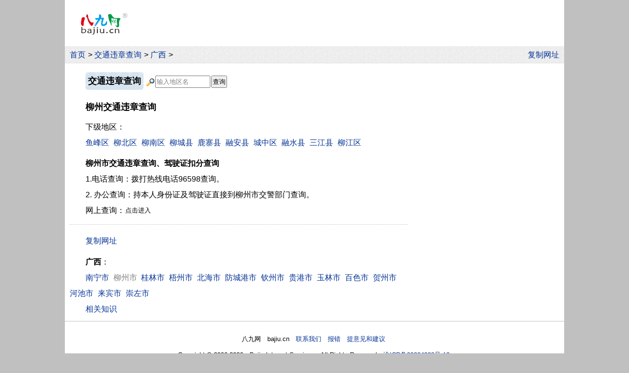

--- FILE ---
content_type: text/html
request_url: https://bajiu.cn/jiaotong/?id=8005
body_size: 2985
content:
<!DOCTYPE html>
<html lang="zh-CN">
<head>
  <meta charset="utf-8">
  <meta name="viewport" content="width=device-width, initial-scale=1.0">
  <meta name="applicable-device" content="pc,mobile">
  <title>柳州交通违章查询 - 驾驶证扣分查询 - 八九网</title>
  <meta name="keywords" content="柳州交通违章查询">
  <meta name="description" content="八九网的柳州交通违章查询、驾驶证扣分查询网页，可以查询广西柳州市最新的汽车交通违章记录和驾驶证扣分记录。">
  <link rel="shortcut icon" href="/files/img/bajiu.ico">
  <style>
  
*{margin:0;padding:0;} 
body{line-height:2em;background:#FFFFFF;font-family:arial,宋体;}
nav{background:url('/files/img/bj1.png');}
footer{text-align:center;border-top:1px solid #C0C0C0;padding:20px 0;}
img{border:0;vertical-align:middle;}
hr{border:0;border-top:1px dotted #C0C0C0;margin:12px 0}
h1,h2{display:inline;font-size:1.1em;}
em{font-style:normal;color:red;}
p,.titN{text-indent:2em;}
.t2g{margin-left:2em;}
.titN{padding:0.5em 0;}
.Lj{cursor:pointer;color:#043396;}
a{margin-right:0.31em;}
.zthh,a{white-space:nowrap;}
.ahh a{white-space:normal;}
a,a:visited{color:#043396;text-decoration:none;}
.ahs a:visited{color:#808080;}
a:hover,.ahs a:hover{color:red;text-decoration:underline;}
.open,nav,main{overflow:hidden;}
  #Lt img{max-width:calc(100% - 2.5em);margin:0.5em 0;}
  input,select{padding:1px;height:25px;vertical-align:middle;box-sizing:border-box;-webkit-box-sizing:border-box;-moz-box-sizing:border-box;}
  input[type="submit"],select{cursor:pointer;}.tit{font-weight:700;display:inline-block;padding:0.1em 0.3em;border-radius:5px;cursor:pointer;background:url('/files/img/bj4.png');}
@media screen and (min-width:1016px){
  body{font-size:16px;}
  nav{border-bottom:1px solid #e0e0e0;}
  footer{font-size:0.8em;}
  .p_yc{display:none;} 
  .p_t2g{margin-left:2em;}
    html{background:#C0C0C0;}
    body{width:1016px;margin:0 auto;}
    nav{padding:0.13em 0 0 10px;}
    main{padding:0.5em 10px;}
    #Lt{float:left;width:688px;}
    #Rt{float:right;width:300px;}#logo{float:left;margin:1.6em 0 1.4em 2em;}#logo img{width:6em;height:2.88em;}nav{clear:both;}
}
@media screen and (min-width:1366px){
  body{font-size:1.17vw;}
}

@media screen and (max-width:1015px){
  body{width:100%;font-size:23px;}
  nav,footer{font-size:0.7em;}
  .m_yc{display:none;}
    main{padding:0.5em 2.5vw;}
    .m_t2g{margin-left:2em;}#logo{float:left;background:url('/files/img/bj1.png');padding:0.05em 0 0.05em 2.5vw;height:1.75em;}#logo img{width:3.66em;height:1.75em;vertical-align:0}#logo a{margin:0}nav{padding-top:1.043em;line-height:1.6em;}main{clear:both;}
}
@media screen and (max-width:430px){
  body{font-size:calc(95vw/18.05);}
}
@media screen and (max-width:305px){
  body{font-size:16px;}
}
</style>
  <script src="/files/js/share.js?V1"></script>
  <script src="/files/js/gg/qita.js?v1"></script>  
</head>
<body>
  <header>
    <script>g_Top_m();</script>
    <div id="logo"><a href="/"><img src="/files/img/bajiu.png" alt="八九网"></a></div>
    <script>g_Top_pc();</script>
      <nav>
         
          <a href="/">首页</a>&gt; <a href="/jiaotong/">交通违章查询</a>&gt; <a href="?id=14">广西</a>&gt; 
          <div style="float:right;" class="m_yc"><script>copyUrl();</script></div>
          
      </nav>
      
  </header>
  <main><div id="Lt">
  <article>
    
    <form method="post" action="/jiaotong/" class="t2g" style="padding:10px 0;">
      <span class="tit" onclick="location.href='/jiaotong/'"><h2>交通违章查询</h2></span>
      <span class="zthh">
        <img src="/files/img/search.gif" style="width:20px;height:18px;"><input name="str" type="text" value="输入地区名" style="width:112px;color:#808080;"
          onfocus="this.style.color='';if(this.value=='输入地区名'){this.value='';}"><input type="submit" value="查询" style="margin-left:2px;">
      </span>
    </form>
    <div class="titN"><h1>柳州交通违章查询</h1></div><p class="a8">下级地区：</p><p><a href="/jiaotong/?id=8007">鱼峰区</a> <a href="/jiaotong/?id=8008">柳北区</a> <a href="/jiaotong/?id=8009">柳南区</a> <a href="/jiaotong/?id=8011">柳城县</a> <a href="/jiaotong/?id=8012">鹿寨县</a> <a href="/jiaotong/?id=8013">融安县</a> <a href="/jiaotong/?id=8006">城中区</a> <a href="/jiaotong/?id=8014">融水县</a> <a href="/jiaotong/?id=8015">三江县</a> <a href="/jiaotong/?id=8010">柳江区</a> </p><form action="" target="_blank" style="margin-top:10px" method="post"><div><p><b>柳州市交通违章查询、驾驶证扣分查询</b></p><p>1.电话查询：拨打热线电话96598查询。</p><p>2. 办公查询：持本人身份证及驾驶证直接到柳州市交警部门查询。</p></div><form action="" target="_blank" method="post"><p>网上查询：<input type="submit" name="submit" value="点击进入" style="border:0;background:#FFFFFF;"><input type="hidden" name="lb" value="jt"></p></form>
  </article>
  <hr>
<script>g_Bottom();</script>
  <aside>
    <p style="margin-top:10px;"><b>广西</b>：</p><p><a href="/jiaotong/?id=7992">南宁市</a> <span style="color:#808080;padding-right:8px;">柳州市</span><a href="/jiaotong/?id=8016">桂林市</a> <a href="/jiaotong/?id=8034">梧州市</a> <a href="/jiaotong/?id=8042">北海市</a> <a href="/jiaotong/?id=8047">防城港市</a> <a href="/jiaotong/?id=8052">钦州市</a> <a href="/jiaotong/?id=8057">贵港市</a> <a href="/jiaotong/?id=8063">玉林市</a> <a href="/jiaotong/?id=8070">百色市</a> <a href="/jiaotong/?id=8083">贺州市</a> <a href="/jiaotong/?id=8088">河池市</a> <a href="/jiaotong/?id=8093">来宾市</a> <a href="/jiaotong/?id=8100">崇左市</a> </p>  
    <p><a href="/jiaotong/?rid=0">相关知识</a></p>
  </aside>
</div>
<aside id="Rt">
  <script>g_Right_pc();</script>
</aside>  </main>
  <footer>
    
      八九网　bajiu.cn　<a href="/02ad/" rel="nofollow">联系我们　报错　提意见和建议</a>
      <br>Copyright © 2006-2026　Bajiu Internet Services　All Rights Reserved　<a href="https://beian.miit.gov.cn/" rel="nofollow">渝ICP备09004988号-12</a>
      <br><a href="https://www.beian.gov.cn/portal/registerSystemInfo?recordcode=50010102000199" rel="nofollow">渝公网安备50010102000199号</a>
      
    <script>BDtj();</script>  
  </footer>
</body>
</html>
